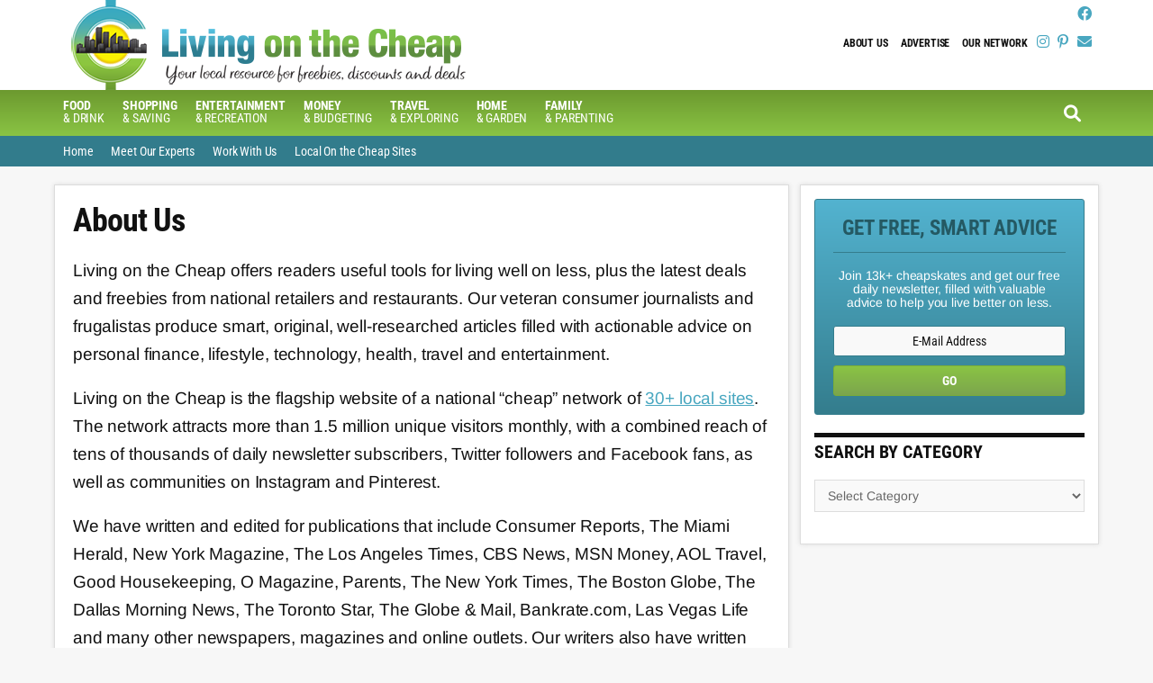

--- FILE ---
content_type: text/html; charset=UTF-8
request_url: https://birminghamonthecheap.com/about-us/
body_size: 18655
content:
<!DOCTYPE html><html lang="en-US"><head ><meta charset="UTF-8" /><meta name="viewport" content="width=device-width, initial-scale=1" /><meta name='robots' content='index, follow, max-image-preview:large, max-snippet:-1, max-video-preview:-1' /><title>About Us - Living On The Cheap</title><meta name="twitter:label1" content="Est. reading time" /><meta name="twitter:data1" content="7 minutes" /> <script type="application/ld+json" class="yoast-schema-graph">{"@context":"https://schema.org","@graph":[{"@type":"WebPage","@id":"https://livingonthecheap.com/about-us/","url":"https://livingonthecheap.com/about-us/","name":"About Us - Living On The Cheap","isPartOf":{"@id":"https://livingonthecheap.com/#website"},"primaryImageOfPage":{"@id":"https://livingonthecheap.com/about-us/#primaryimage"},"image":{"@id":"https://livingonthecheap.com/about-us/#primaryimage"},"thumbnailUrl":"https://livingonthecheap.com/lotc-cms/wp-content/uploads/2012/04/computer-glasses.jpg","datePublished":"2012-04-04T04:13:59+00:00","dateModified":"2021-01-06T18:42:36+00:00","inLanguage":"en-US","potentialAction":[{"@type":"ReadAction","target":["https://livingonthecheap.com/about-us/"]}]},{"@type":"ImageObject","inLanguage":"en-US","@id":"https://livingonthecheap.com/about-us/#primaryimage","url":"https://livingonthecheap.com/lotc-cms/wp-content/uploads/2012/04/computer-glasses.jpg","contentUrl":"https://livingonthecheap.com/lotc-cms/wp-content/uploads/2012/04/computer-glasses.jpg","width":840,"height":840},{"@type":"WebSite","@id":"https://livingonthecheap.com/#website","url":"https://livingonthecheap.com/","name":"Living On The Cheap","description":"because it&#039;s about thriving, not just surviving","potentialAction":[{"@type":"SearchAction","target":{"@type":"EntryPoint","urlTemplate":"https://livingonthecheap.com/?s={search_term_string}"},"query-input":{"@type":"PropertyValueSpecification","valueRequired":true,"valueName":"search_term_string"}}],"inLanguage":"en-US"}]}</script> <meta property="og:locale" content="en_US" /><meta property="og:type" content="article" /><meta property="og:title" content="About Us" /><meta property="og:description" content="Living on the Cheap offers readers useful tools for living well on less, plus the latest deals and freebies from national retailers and restaurants. Our veteran consumer journalists and frugalistas produce smart, original, well-researched articles" /><meta property="og:url" content="https://livingonthecheap.com/about-us/" /><meta property="og:site_name" content="Living On The Cheap" /><meta property="og:updated_time" content="2021-01-06T13:42:36+00:00" /><meta property="article:published_time" content="2012-04-03T22:13:59+00:00" /><meta property="article:modified_time" content="2021-01-06T13:42:36+00:00" /><meta name="twitter:card" content="summary_large_image" /><meta name="twitter:title" content="About Us" /><meta name="twitter:description" content="Living on the Cheap offers readers useful tools for living well on less, plus the latest deals and freebies from national retailers and restaurants. Our veteran consumer journalists and frugalistas produce smart, original, well-researched articles" /><meta class="flipboard-article" content="Living on the Cheap offers readers useful tools for living well on less, plus the latest deals and freebies from national retailers and restaurants. Our veteran consumer journalists and frugalistas produce smart, original, well-researched articles" /><meta property="og:image" content="https://livingonthecheap.com/lotc-cms/wp-content/uploads/2012/04/computer-glasses.jpg" /><meta name="twitter:image" content="https://livingonthecheap.com/lotc-cms/wp-content/uploads/2012/04/computer-glasses.jpg" /><meta property="og:image:width" content="840" /><meta property="og:image:height" content="840" /><link rel='dns-prefetch' href='//livingonthecheap.com' /><link rel='dns-prefetch' href='//scripts.mediavine.com' /><link rel='dns-prefetch' href='//stats.wp.com' /><link rel='dns-prefetch' href='//code.jquery.com' /><link rel='dns-prefetch' href='//fonts.googleapis.com' /><link rel="alternate" type="application/rss+xml" title="Living On The Cheap &raquo; Feed" href="https://livingonthecheap.com/feed/" /><link rel="alternate" type="application/rss+xml" title="Living On The Cheap &raquo; Comments Feed" href="https://livingonthecheap.com/comments/feed/" /> <script>(()=>{"use strict";const e=[400,500,600,700,800,900],t=e=>`wprm-min-${e}`,n=e=>`wprm-max-${e}`,s=new Set,o="ResizeObserver"in window,r=o?new ResizeObserver((e=>{for(const t of e)c(t.target)})):null,i=.5/(window.devicePixelRatio||1);function c(s){const o=s.getBoundingClientRect().width||0;for(let r=0;r<e.length;r++){const c=e[r],a=o<=c+i;o>c+i?s.classList.add(t(c)):s.classList.remove(t(c)),a?s.classList.add(n(c)):s.classList.remove(n(c))}}function a(e){s.has(e)||(s.add(e),r&&r.observe(e),c(e))}!function(e=document){e.querySelectorAll(".wprm-recipe").forEach(a)}();if(new MutationObserver((e=>{for(const t of e)for(const e of t.addedNodes)e instanceof Element&&(e.matches?.(".wprm-recipe")&&a(e),e.querySelectorAll?.(".wprm-recipe").forEach(a))})).observe(document.documentElement,{childList:!0,subtree:!0}),!o){let e=0;addEventListener("resize",(()=>{e&&cancelAnimationFrame(e),e=requestAnimationFrame((()=>s.forEach(c)))}),{passive:!0})}})()</script><script data-optimized="1" type="text/javascript">window._wpemojiSettings={"baseUrl":"https:\/\/s.w.org\/images\/core\/emoji\/16.0.1\/72x72\/","ext":".png","svgUrl":"https:\/\/s.w.org\/images\/core\/emoji\/16.0.1\/svg\/","svgExt":".svg","source":{"wpemoji":"https:\/\/livingonthecheap.com\/lotc-cms\/wp-includes\/js\/wp-emoji.js?ver=6.8.3","twemoji":"https:\/\/livingonthecheap.com\/lotc-cms\/wp-includes\/js\/twemoji.js?ver=6.8.3"}};(function wpEmojiLoader(window,document,settings){if(typeof Promise==='undefined'){return}
var sessionStorageKey='wpEmojiSettingsSupports';var tests=['flag','emoji'];function supportsWorkerOffloading(){return(typeof Worker!=='undefined'&&typeof OffscreenCanvas!=='undefined'&&typeof URL!=='undefined'&&URL.createObjectURL&&typeof Blob!=='undefined')}
function getSessionSupportTests(){try{var item=JSON.parse(sessionStorage.getItem(sessionStorageKey));if(typeof item==='object'&&typeof item.timestamp==='number'&&new Date().valueOf()<item.timestamp+604800&&typeof item.supportTests==='object'){return item.supportTests}}catch(e){}
return null}
function setSessionSupportTests(supportTests){try{var item={supportTests:supportTests,timestamp:new Date().valueOf()};sessionStorage.setItem(sessionStorageKey,JSON.stringify(item))}catch(e){}}
function emojiSetsRenderIdentically(context,set1,set2){context.clearRect(0,0,context.canvas.width,context.canvas.height);context.fillText(set1,0,0);var rendered1=new Uint32Array(context.getImageData(0,0,context.canvas.width,context.canvas.height).data);context.clearRect(0,0,context.canvas.width,context.canvas.height);context.fillText(set2,0,0);var rendered2=new Uint32Array(context.getImageData(0,0,context.canvas.width,context.canvas.height).data);return rendered1.every(function(rendered2Data,index){return rendered2Data===rendered2[index]})}
function emojiRendersEmptyCenterPoint(context,emoji){context.clearRect(0,0,context.canvas.width,context.canvas.height);context.fillText(emoji,0,0);var centerPoint=context.getImageData(16,16,1,1);for(var i=0;i<centerPoint.data.length;i++){if(centerPoint.data[i]!==0){return!1}}
return!0}
function browserSupportsEmoji(context,type,emojiSetsRenderIdentically,emojiRendersEmptyCenterPoint){var isIdentical;switch(type){case 'flag':isIdentical=emojiSetsRenderIdentically(context,'\uD83C\uDFF3\uFE0F\u200D\u26A7\uFE0F','\uD83C\uDFF3\uFE0F\u200B\u26A7\uFE0F');if(isIdentical){return!1}
isIdentical=emojiSetsRenderIdentically(context,'\uD83C\uDDE8\uD83C\uDDF6','\uD83C\uDDE8\u200B\uD83C\uDDF6');if(isIdentical){return!1}
isIdentical=emojiSetsRenderIdentically(context,'\uD83C\uDFF4\uDB40\uDC67\uDB40\uDC62\uDB40\uDC65\uDB40\uDC6E\uDB40\uDC67\uDB40\uDC7F','\uD83C\uDFF4\u200B\uDB40\uDC67\u200B\uDB40\uDC62\u200B\uDB40\uDC65\u200B\uDB40\uDC6E\u200B\uDB40\uDC67\u200B\uDB40\uDC7F');return!isIdentical;case 'emoji':var notSupported=emojiRendersEmptyCenterPoint(context,'\uD83E\uDEDF');return!notSupported}
return!1}
function testEmojiSupports(tests,browserSupportsEmoji,emojiSetsRenderIdentically,emojiRendersEmptyCenterPoint){var canvas;if(typeof WorkerGlobalScope!=='undefined'&&self instanceof WorkerGlobalScope){canvas=new OffscreenCanvas(300,150)}else{canvas=document.createElement('canvas')}
var context=canvas.getContext('2d',{willReadFrequently:!0});context.textBaseline='top';context.font='600 32px Arial';var supports={};tests.forEach(function(test){supports[test]=browserSupportsEmoji(context,test,emojiSetsRenderIdentically,emojiRendersEmptyCenterPoint)});return supports}
function addScript(src){var script=document.createElement('script');script.src=src;script.defer=!0;document.head.appendChild(script)}
settings.supports={everything:!0,everythingExceptFlag:!0};var domReadyPromise=new Promise(function(resolve){document.addEventListener('DOMContentLoaded',resolve,{once:!0})});new Promise(function(resolve){var supportTests=getSessionSupportTests();if(supportTests){resolve(supportTests);return}
if(supportsWorkerOffloading()){try{var workerScript='postMessage('+testEmojiSupports.toString()+'('+[JSON.stringify(tests),browserSupportsEmoji.toString(),emojiSetsRenderIdentically.toString(),emojiRendersEmptyCenterPoint.toString()].join(',')+'));';var blob=new Blob([workerScript],{type:'text/javascript'});var worker=new Worker(URL.createObjectURL(blob),{name:'wpTestEmojiSupports'});worker.onmessage=function(event){supportTests=event.data;setSessionSupportTests(supportTests);worker.terminate();resolve(supportTests)};return}catch(e){}}
supportTests=testEmojiSupports(tests,browserSupportsEmoji,emojiSetsRenderIdentically,emojiRendersEmptyCenterPoint);setSessionSupportTests(supportTests);resolve(supportTests)}).then(function(supportTests){for(var test in supportTests){settings.supports[test]=supportTests[test];settings.supports.everything=settings.supports.everything&&settings.supports[test];if('flag'!==test){settings.supports.everythingExceptFlag=settings.supports.everythingExceptFlag&&settings.supports[test]}}
settings.supports.everythingExceptFlag=settings.supports.everythingExceptFlag&&!settings.supports.flag;settings.DOMReady=!1;settings.readyCallback=function(){settings.DOMReady=!0}}).then(function(){return domReadyPromise}).then(function(){if(!settings.supports.everything){settings.readyCallback();var src=settings.source||{};if(src.concatemoji){addScript(src.concatemoji)}else if(src.wpemoji&&src.twemoji){addScript(src.twemoji);addScript(src.wpemoji)}}})})(window,document,window._wpemojiSettings)</script> <link data-optimized="2" rel="stylesheet" href="https://livingonthecheap.com/lotc-cms/wp-content/litespeed/css/43b3c6f442355fcd89b0044712267647.css?ver=3d874" /> <script type="text/javascript" src="https://livingonthecheap.com/lotc-cms/wp-includes/js/jquery/jquery.js?ver=3.7.1" id="jquery-core-js"></script> <script data-optimized="1" type="text/javascript" src="https://livingonthecheap.com/lotc-cms/wp-content/litespeed/js/1caefa3a7be907b3ff3b6c2a5cbc9134.js?ver=0d3d2" id="jquery-migrate-js"></script> <script type="text/javascript" async="async" fetchpriority="high" data-noptimize="1" data-cfasync="false" src="https://scripts.mediavine.com/tags/living-on-the-cheap.js?ver=6.8.3" id="mv-script-wrapper-js"></script> <script data-optimized="1" type="text/javascript" src="https://livingonthecheap.com/lotc-cms/wp-content/litespeed/js/185dad50ce8e28ee058662815bff0524.js?ver=8007e" id="mobile-first-responsive-menu-js"></script> <link rel="https://api.w.org/" href="https://livingonthecheap.com/wp-json/" /><link rel="alternate" title="JSON" type="application/json" href="https://livingonthecheap.com/wp-json/wp/v2/pages/2379" /><link rel="EditURI" type="application/rsd+xml" title="RSD" href="https://livingonthecheap.com/lotc-cms/xmlrpc.php?rsd" /><meta name="generator" content="WordPress 6.8.3" /><link rel='shortlink' href='https://livingonthecheap.com/?p=2379' /><link rel="alternate" title="oEmbed (JSON)" type="application/json+oembed" href="https://livingonthecheap.com/wp-json/oembed/1.0/embed?url=https%3A%2F%2Flivingonthecheap.com%2Fabout-us%2F" /><link rel="alternate" title="oEmbed (XML)" type="text/xml+oembed" href="https://livingonthecheap.com/wp-json/oembed/1.0/embed?url=https%3A%2F%2Flivingonthecheap.com%2Fabout-us%2F&#038;format=xml" /><meta name="generator" content="Easy Digital Downloads v3.6.0" />
 <script async src="https://www.googletagmanager.com/gtag/js?id=G-5JDQSJCSB2"></script> <script>window.dataLayer = window.dataLayer || [];
  function gtag(){dataLayer.push(arguments);}
  gtag('js', new Date());

  gtag('config', 'UA-31031918-1');
  gtag('config', 'G-5JDQSJCSB2');</script> <meta name="p:domain_verify" content="87b5d1c2a110b34588c7207aface3291"/> <script>!function(f,b,e,v,n,t,s){if(f.fbq)return;n=f.fbq=function(){n.callMethod?n.callMethod.apply(n,arguments):n.queue.push(arguments)};if(!f._fbq)f._fbq=n;n.push=n;n.loaded=!0;n.version='2.0';n.queue=[];t=b.createElement(e);t.async=!0;t.src=v;s=b.getElementsByTagName(e)[0];s.parentNode.insertBefore(t,s)}(window,document,'script','https://connect.facebook.net/en_US/fbevents.js');fbq('init','652779541574269',{em:'insert_email_variable,'});fbq('track','PageView')</script> <noscript><img height="1" width="1" style="display:none"
src="https://www.facebook.com/tr?id=652779541574269&ev=PageView&noscript=1"
/></noscript><link rel="icon" href="https://livingonthecheap.com/favicon.png" /><meta name="hubbub-info" description="Hubbub 1.36.1"></head><body data-rsssl=1 class="wp-singular page-template-default page page-id-2379 wp-theme-genesis wp-child-theme-cotc-lotc aawp-custom edd-js-none gfpc-cotc-lotc header-image header-full-width content-sidebar genesis-breadcrumbs-hidden genesis-footer-widgets-visible"> <script>(function(){var c=document.body.classList;c.remove('edd-js-none');c.add('edd-js')})()</script> <div class="site-container"><ul class="genesis-skip-link"><li><a href="#genesis-nav-primary" class="screen-reader-shortcut"> Skip to primary navigation</a></li><li><a href="#genesis-nav-secondary" class="screen-reader-shortcut"> Skip to secondary navigation</a></li><li><a href="#genesis-content" class="screen-reader-shortcut"> Skip to main content</a></li><li><a href="#genesis-sidebar-primary" class="screen-reader-shortcut"> Skip to primary sidebar</a></li><li><a href="#genesis-footer-widgets" class="screen-reader-shortcut"> Skip to footer</a></li></ul><header class="site-header"><div class="wrap"><div id="headerWidgetArea"><div id="headerWrap"><ul class="search-form-container-mobile"><div class="search-toggle-mobile"><i class="fa fa-search"></i>
<a href="#search-container-mobile" class="screen-reader-text"></a></div></ul><div id="nav-header" class="genesis-nav-menu js-superfish sf-js-enabled sf-arrows"><div class="menu-header-menu-container"><div class="responsive-menu-icon"></div><ul id="menu-header-menu" class="genesis-nav-menu responsive-menu menu"><li id="menu-item-43717" class="menu-item menu-item-type-post_type menu-item-object-page current-menu-item page_item page-item-2379 current_page_item menu-item-43717"><a href="https://livingonthecheap.com/about-us/" aria-current="page">About Us</a></li><li id="menu-item-43718" class="menu-item menu-item-type-post_type menu-item-object-page menu-item-43718"><a href="https://livingonthecheap.com/advertise/">Advertise</a></li><li id="menu-item-43719" class="menu-item menu-item-type-post_type menu-item-object-page menu-item-43719"><a href="https://livingonthecheap.com/our-network/">Our Network</a></li></ul></div></div><div id="headerSocialIcons"><section id="text-169" class="widget widget_text"><div class="widget-wrap"><div class="textwidget"><p>
<a class="socialIcon  blue" title="Follow on Facebook" target="_blank" href="https://www.facebook.com/livingonthecheap"><i class="fab fa-facebook"></i></a>
<br />
<a class="socialIcon  blue" title="Follow on Instagram" target="_blank" href="https://www.instagram.com/livingonthecheap/"><i class="fab fa-instagram"></i></a>
<a class="socialIcon  blue" title="Follow on Pinterest" target="_blank" href="https://www.pinterest.com/livingcheap"><i class="fab fa-pinterest-p"></i></a>
<a class="socialIcon  blue" title="Follow via Email" target="_blank" href="https://app.feedblitz.com/f/?Track=http://feeds.feedblitz.com/livingonthecheap&publisher=31965872"><i class="fa fa-envelope"></i></a></p></div></div></section></div></div></div><div id="search-form-container-mobile"><div class="search"><div id="search-container-mobile" class="search-box-wrapper clear"><div class="search-box clear"><form class="search-form" method="get" action="https://livingonthecheap.com/" role="search"><label class="search-form-label screen-reader-text" for="searchform-1">Search this site...</label><input class="search-form-input" type="search" name="s" id="searchform-1" placeholder="Search this site..."><input class="search-form-submit" type="submit" value="Search"><meta content="https://livingonthecheap.com/?s={s}"></form></div></div></div></div><div class="title-area"><p class="site-title"><a href="https://livingonthecheap.com/">Living On The Cheap</a></p><p class="site-description">because it&#039;s about thriving, not just surviving</p></div></div></header><div id="navWrap"><nav class="nav-primary" aria-label="Main" id="genesis-nav-primary"><div class="wrap"><div class="responsive-menu-icon"></div><ul id="menu-navbar" class="responsive-menu menu genesis-nav-menu menu-primary js-superfish"><li id="menu-item-43618" class="menu-item menu-item-type-post_type menu-item-object-page menu-item-has-children menu-item-43618"><a href="https://livingonthecheap.com/food-and-drink/"><span ><b>Food</b> <br>&#038; Drink</span></a><ul class="sub-menu"><li id="menu-item-77769" class="menu-item menu-item-type-taxonomy menu-item-object-category menu-item-77769"><a href="https://livingonthecheap.com/category/restaurants-2/"><span >Restaurant Deals</span></a></li><li id="menu-item-54079" class="menu-item menu-item-type-post_type menu-item-object-post menu-item-54079"><a href="https://livingonthecheap.com/restaurant-deals-by-day/"><span >Restaurant deals by day</span></a></li><li id="menu-item-65458" class="menu-item menu-item-type-post_type menu-item-object-post menu-item-65458"><a href="https://livingonthecheap.com/best-chain-restaurant-happy-hours/"><span >Best chain restaurant happy hours</span></a></li><li id="menu-item-65459" class="menu-item menu-item-type-post_type menu-item-object-post menu-item-65459"><a href="https://livingonthecheap.com/restaurants-offering-senior-discounts/"><span >Restaurants offering senior discounts</span></a></li><li id="menu-item-65460" class="menu-item menu-item-type-post_type menu-item-object-post menu-item-65460"><a href="https://livingonthecheap.com/restaurants-where-kids-eat-for-less/"><span >Restaurants where kids eat free or for cheap</span></a></li><li id="menu-item-65461" class="menu-item menu-item-type-post_type menu-item-object-post menu-item-65461"><a href="https://livingonthecheap.com/free-food-at-restaurants/"><span >62 ways to get free food at restaurants</span></a></li><li id="menu-item-65462" class="menu-item menu-item-type-post_type menu-item-object-post menu-item-65462"><a href="https://livingonthecheap.com/get-free-stuff-on-your-birthday/"><span >Birthday freebies from restaurants and retailers</span></a></li></ul></li><li id="menu-item-43616" class="menu-item menu-item-type-post_type menu-item-object-page menu-item-43616"><a href="https://livingonthecheap.com/shopping/"><span ><b>Shopping</b> <br>&#038; Saving</span></a></li><li id="menu-item-43624" class="menu-item menu-item-type-post_type menu-item-object-page menu-item-has-children menu-item-43624"><a href="https://livingonthecheap.com/entertainment/"><span ><b>Entertainment</b> <br>&#038; Recreation</span></a><ul class="sub-menu"><li id="menu-item-44011" class="menu-item menu-item-type-post_type menu-item-object-page menu-item-44011"><a href="https://livingonthecheap.com/save-on-attractions/"><span >Save on Attractions</span></a></li></ul></li><li id="menu-item-43680" class="menu-item menu-item-type-post_type menu-item-object-page menu-item-43680"><a href="https://livingonthecheap.com/money-budgeting-and-credit/"><span ><b>Money</b> <br>&#038; Budgeting</span></a></li><li id="menu-item-43657" class="menu-item menu-item-type-post_type menu-item-object-page menu-item-has-children menu-item-43657"><a href="https://livingonthecheap.com/travel/"><span ><b>Travel</b> <br>&#038; Exploring</span></a><ul class="sub-menu"><li id="menu-item-10266" class="menu-item menu-item-type-post_type menu-item-object-page menu-item-10266"><a href="https://livingonthecheap.com/travel-deals/"><span >Travel Deals</span></a></li><li id="menu-item-44012" class="menu-item menu-item-type-post_type menu-item-object-page menu-item-44012"><a href="https://livingonthecheap.com/save-on-attractions/"><span >Attraction Deals</span></a></li></ul></li><li id="menu-item-43619" class="menu-item menu-item-type-post_type menu-item-object-page menu-item-43619"><a href="https://livingonthecheap.com/home-garden/"><span ><b>Home</b> <br>&#038; Garden</span></a></li><li id="menu-item-43678" class="menu-item menu-item-type-post_type menu-item-object-page menu-item-43678"><a href="https://livingonthecheap.com/family-pets-lifestyle/"><span ><b>Family</b> <br>&#038; Parenting</span></a></li></ul><ul class="search-form-container"><div class="search-toggle"><i class="fa fa-search"></i>
<a href="#search-container" class="screen-reader-text"></a></div></ul></ul></div></nav><div id="search-form-container"><div class="search"><div id="search-container" class="search-box-wrapper clear"><div class="search-box clear"><form class="search-form" method="get" action="https://livingonthecheap.com/" role="search"><label class="search-form-label screen-reader-text" for="searchform-2">Search this site...</label><input class="search-form-input" type="search" name="s" id="searchform-2" placeholder="Search this site..."><input class="search-form-submit" type="submit" value="Search"><meta content="https://livingonthecheap.com/?s={s}"></form></div></div></div></div><nav class="nav-secondary" aria-label="Secondary" id="genesis-nav-secondary"><div class="wrap"><div class="responsive-menu-icon"></div><ul id="menu-top-bar" class="responsive-menu menu genesis-nav-menu menu-secondary js-superfish"><li id="menu-item-726" class="menu-item menu-item-type-custom menu-item-object-custom menu-item-726"><a href="https://www.livingonthecheap.com"><span >Home</span></a></li><li id="menu-item-724" class="menu-item menu-item-type-post_type menu-item-object-page menu-item-724"><a href="https://livingonthecheap.com/our-network/meet-our-experts/"><span >Meet Our Experts</span></a></li><li id="menu-item-37132" class="menu-item menu-item-type-post_type menu-item-object-page menu-item-37132"><a href="https://livingonthecheap.com/run-cheap-site/"><span >Work With Us</span></a></li><li id="menu-item-745" class="menu-item menu-item-type-post_type menu-item-object-page menu-item-745"><a href="https://livingonthecheap.com/our-network/"><span >Local On the Cheap Sites</span></a></li></ul></div></nav></div><div class="site-inner"><div class="content-sidebar-wrap"><main class="content" id="genesis-content"><article class="post-2379 page type-page status-publish has-post-thumbnail mv-content-wrapper entry grow-content-body" aria-label="About Us"><header class="entry-header"><h1 class="entry-title">About Us</h1></header><div class="entry-content"><p>Living on the Cheap offers readers useful tools for living well on less, plus the latest deals and freebies from national retailers and restaurants. Our veteran consumer journalists and frugalistas produce smart, original, well-researched articles filled with actionable advice on personal finance, lifestyle, technology, health, travel and entertainment.</p><p>Living on the Cheap is the flagship website of a national “cheap” network of <a href="https://livingonthecheap.com/our-network" target="_blank" rel="noopener">30+ local sites</a>. The network attracts more than 1.5 million unique visitors monthly, with a combined reach of tens of thousands of daily newsletter subscribers, Twitter followers and Facebook fans, as well as communities on Instagram and Pinterest.</p><p>We have written and edited for publications that include Consumer Reports, The Miami Herald, New York Magazine, The Los Angeles Times, CBS News, MSN Money, AOL Travel, Good Housekeeping, O Magazine, Parents, The New York Times, The Boston Globe, The Dallas Morning News, The Toronto Star, The Globe &amp; Mail, Bankrate.com, Las Vegas Life and many other newspapers, magazines and online outlets. Our writers also have written dozens of books and a few smartphone apps.&nbsp;Read more about our experts&nbsp;<a href="https://livingonthecheap.com/our-network/meet-our-experts/">here</a>.</p><p>You can find details about our local sites <a href="https://livingonthecheap.com/our-network/">here</a>.</p><h4>Write for Us</h4><p>We commission money-saving articles from professional writers. If you&#8217;d like to write for us, send your story ideas and links to previous work to Executive Editor Teresa Mears, <a href="mailto:teresa@livingonthecheap.com">teresa@livingonthecheap.com.</a></p><h4>Run an On the Cheap website</h4><p>Are you an entrepreneurial cheapskate in a city that does not have an On the Cheap site? We&#8217;re looking for new publishers to help grow our network of hyperlocal journalism websites. The most successful candidates have a background in journalism or marketing, but our publishers have a variety of professional experience. If you&#8217;re like to learn more about becoming an On the Cheap publisher, <a href="mailto:editors@livingonthecheap.com">contact us.</a></p><p>In addition to seeking publishers to start new sites, we&#8217;re looking for publishers to take over existing sites in:</p><ul><li><a href="http://Sandiegolivingonthecheap.com" target="_blank" rel="noopener">San Diego</a></li><li><a href="http://Phillylivingonthecheap.com" target="_blank" rel="noopener">Philadelphia</a></li><li><a href="http://indianapolisonthecheap.com" target="_blank" rel="noopener">Indianapolis</a></li><li><a href="http://tampabayonthecheap.com" target="_blank" rel="noopener">Tampa-St. Petersburg</a></li><li><a href="http://sacramentoonthecheap.com" target="_blank" rel="noopener">Sacramento</a></li><li><a href="http://lalivingonthecheap.com" target="_blank" rel="noopener">Los Angeles</a></li></ul><p>Have you always wanted to start your own hyperlocal website but aren’t sure where to start?</p><p>Living on the Cheap is looking for publishers who want to run their own hyperlocal websites. This is a great opportunity for someone who is well connected locally, has journalism or marketing experience and wants to be the boss.</p><p>Each publisher runs his or her own site, providing all the content and doing all the local marketing and networking required to build readership. Local publishers also write for Living on the Cheap, our highly respected professional news site. &nbsp;The ideal publisher is a freelance writer or marketer with time available to build a new venture. While most of our publishers have a journalism or marketing background, some successful publishers came from other fields.</p><p>Living on the Cheap provides a how-to guide for running a successful site, the website itself, a discussion group to share strategies and tips, web hosting, tech support and national ad networks.</p><p>The ideal candidate:</p><ul><li>Lives in the city.</li><li>Has contacts in the local media and PR community.</li><li>Knows how to find and verify information.</li><li>Understands WordPress or has the computer skills necessary to learn it (it’s not hard).</li><li>Understands and participates in social media.</li><li>Enjoys meeting people and networking in person.</li><li>Wants to be his or her own boss.</li><li>Is willing to invest at least an hour a day for a year to build up the business.</li></ul><h4>Syndicate Our Articles</h4><p>Living on the Cheap offers syndicated articles to websites, magazines and newspapers, and our members also are available to write commissioned pieces.&nbsp;If you&#8217;d like to discuss syndication or custom content, contact Executive Editor Teresa Mears,&nbsp;<a href="mailto:teresa@livingonthecheap.com">teresa@livingonthecheap.com.</a></p><h4>Partner With Us</h4><p>Do you publish a website that would be a good fit for the Living on the Cheap network? Do you have any idea for another way we can work together?&nbsp;<a href="mailto:editors@livingonthecheap.com">Contact us.</a></p><h4>Definitions and Disclaimers</h4><p>Below is what&#8217;s meant&nbsp;by some general policies and disclaimers&nbsp;you&#8217;re likely to encounter&nbsp;regarding sales and deals&nbsp;post on LOTC:</p><ul><li><strong>&#8220;While Supplies Last&#8221;</strong>&nbsp;and&nbsp;<strong>&#8220;Not Valid with Other Offers.&#8221;</strong>&nbsp;These phrases&nbsp;mean just what&nbsp;they say. The first means that&nbsp;when they&#8217;re out, they&#8217;re out. On sale items, some but all merchants&nbsp;offer a rain check.&nbsp;The second means that they won&#8217;t both honor a special offer and a coupon for the same purchase. Pick whichever saves you the most, and be aware of the expiration dates.</li><li><strong>&#8220;Be one of the first 50 [or 100 or 500 or whatever] customers and get&#8230;.&#8221;</strong>&nbsp;If you are #51, #101, #501 or whatever, you just missed and are out of luck. Such offers are most common with grand opening promotions.</li><li>&#8220;<strong>Service charges may apply.&#8221;</strong>&nbsp;When buying sports events or show tickets online (and sometimes even in person) via Ticketmaster, special&nbsp;exhibits that are ticketed separately from a museum&#8217;s admission, and others, expect a service charge or &#8220;convenience fee&#8221; to be added.&nbsp;&nbsp;When we know that a customary service charge has been waived, we try to include that in our post.</li><li><strong>&#8220;Taxes and gratuities additional.&#8221;</strong>&nbsp;For restaurant specials, taxes must be added to the cost of the special. And don&#8217;t forget to tip your server. If you are enjoying a BOGO or twofer meal deal, tip on the entire amount.</li><li><strong>&#8220;Taxes and other charges additional.&#8221;</strong>&nbsp;Bargain air fares&nbsp; and lodging deals are quoted by the base price. Expect fees &#8212; sometimes hefty ones &#8212; to be added when you buy.</li><li><strong>Buy-by deadlines.</strong>&nbsp;Daily deals are over when they&#8217;re over &#8212; to the minute. When it comes to manufacturers&#8217; coupons, some retailers are to-the-minute rigid. Others will accept a recently expired coupon. Merchants might be more generous with their own coupons.&nbsp;<strong><a href="http://www.bedbathandbeyond.com/default.asp?">Bed Bath &amp; Beyond</a></strong>, for instance, is famous for accepting any of the their own coupons way&nbsp;past the expiration date. When it doubt, present the coupon at check out. Worst case scenario is that the cashier won&#8217;t honor it.</li><li><strong>Going out of businesses sales</strong>. When a store hires a liquidator to run its final sale, the &#8220;original&#8221; price advertised might be higher than the retailer ever charged.</li></ul><p>Living On The Cheap is a collaborative website written by a group of individuals. This site accepts forms of cash advertising. The compensation received will never influence the content, topics or posts made on LOTC. Most advertising is in the form of advertisements generated by a third-party ad network. Those advertisements will be identified as paid advertisements.</p><p>Living on the Cheap participates in several affiliate programs. Though the site earns some revenue via affiliate links, Living on the Cheap retains full editorial control over the deals posted on the site. It limits the use of affiliate links to the types of deals routinely posted on the site.</p><p>The owners of Living on the Cheap are not compensated to provide opinion on products, services, websites and various other topics. The views and opinions expressed on Living on the Cheap are purely those of the site owners and contributors. If we claim or appear to be experts on a certain topic or product or service area, we will only endorse products or services that we believe, based on our expertise, are worthy of such endorsement. Any product claim, statistic, quote or other representation about a product or service should be verified with the manufacturer or provider.</p><p>LOTC does not contain any content that might present a conflict of interest.</p><h2><strong>Privacy Policy</strong></h2><p>We use third-party advertising companies to serve ads when you visit our website. These companies may use information (not including your name, address, email address, or telephone number) about your visits to this and other websites in order to provide advertisements about goods and services of interest to you. We also work with companies that sell products direct to consumers and/or allow you to download coupons. These companies may use third-party cookies and similar technologies to track your purchases, preferences and/or downloads. If you would like more information about this practice and to know your choices about not having this information used by these companies, click&nbsp;<a href="http://www.networkadvertising.org/managing/opt_out.asp">here</a>.</p><h2>Contact Us</h2><p><strong>Share news:</strong>&nbsp;Do you have an idea for a story or a question about how to save money? Contact our editors at&nbsp;<a href="mailto:editors@livingonthecheap.com">editors@livingonthecheap.com</a></p><p><strong>Advertise:</strong>&nbsp;Would you like to advertise on our site? Contract our advertising staff at&nbsp;<a href="mailto:ads@livingonthecheap.com">ads@livingonthecheap.com</a></p><p><strong>Ask a question:</strong>&nbsp;Do you have other questions or comments? Email us at&nbsp;<a href="mailto:editors@livingonthecheap.com">editors@livingonthecheap.com</a></p><p><strong>Mail us a letter: </strong>4633 NW 46th St., Tamarac, FL 33319</p></div></article></main><aside class="sidebar sidebar-primary widget-area" role="complementary" aria-label="Primary Sidebar" id="genesis-sidebar-primary"><h2 class="genesis-sidebar-title screen-reader-text">Primary Sidebar</h2><section id="enews-ext-2" class="widget enews-widget"><div class="widget-wrap"><div class="enews enews-1-field"><h3 class="widgettitle widget-title">Get Free, Smart Advice</h3><p>Join 13k+ cheapskates and get our free daily newsletter, filled with valuable advice to help you live better on less.</p><form id="subscribeenews-ext-2" class="enews-form" action="https://www.feedblitz.com/f/f.fbz?AddNewUserDirect" method="post"
target="_blank" 				name="enews-ext-2"
>
<input type="email" value="" id="subbox" class="enews-email" aria-label="E-Mail Address" placeholder="E-Mail Address" name="EMAIL"
required="required" />
<input name="cids" type="hidden" value="1">
<input name="EMAIL_" maxlength="64" type="hidden" size="25" value=""> <input name="EMAIL_ADDRESS" maxlength="64" type="hidden" size="25" value=""> <input name="FEEDID" type="hidden" value="879851">
<input name="PUBLISHER" type="hidden" value="31965872"> 				<input type="submit" value="Go" id="subbutton" class="enews-submit" /></form></div></div></section><section id="categories-2" class="widget widget_categories"><div class="widget-wrap"><h3 class="widgettitle widget-title">Search By Category</h3><form action="https://livingonthecheap.com" method="get"><label class="screen-reader-text" for="cat">Search By Category</label><select  name='cat' id='cat' class='postform'><option value='-1'>Select Category</option><option class="level-0" value="755">10 Free or Cheap Things To Do In &#8230;</option><option class="level-0" value="963">ABQ</option><option class="level-0" value="624">Affiliate</option><option class="level-0" value="599">Back to school</option><option class="level-0" value="882">Banking</option><option class="level-0" value="872">Beauty</option><option class="level-0" value="446">Black Friday</option><option class="level-0" value="887">Budgeting and Organization</option><option class="level-0" value="899">Cable TV and Alternatives</option><option class="level-0" value="734">Career</option><option class="level-0" value="625">Cars</option><option class="level-0" value="864">Christmas</option><option class="level-0" value="884">Clothes</option><option class="level-0" value="614">College</option><option class="level-0" value="593">Coupon Insider</option><option class="level-0" value="886">Crafts</option><option class="level-0" value="881">Credit</option><option class="level-0" value="781">Credit Cards</option><option class="level-0" value="83">Dining Deals</option><option class="level-0" value="742">Dining Out</option><option class="level-0" value="965">Dining Rdp</option><option class="level-0" value="579">DIY</option><option class="level-0" value="874">Easter</option><option class="level-0" value="878">Entertaining</option><option class="level-0" value="104">Entertainment</option><option class="level-0" value="379">Expired</option><option class="level-0" value="84">Family</option><option class="level-0" value="916">Father&#8217;s Day</option><option class="level-0" value="523">Featured</option><option class="level-0" value="870">Fitness</option><option class="level-0" value="162">Food</option><option class="level-0" value="883">Gardening</option><option class="level-0" value="917">Gift Guide</option><option class="level-0" value="877">Groceries</option><option class="level-0" value="388">Halloween</option><option class="level-0" value="865">Hanukkah</option><option class="level-0" value="871">Health</option><option class="level-0" value="18">Health &amp; Beauty</option><option class="level-0" value="543">Holiday</option><option class="level-0" value="103">Home &amp; Garden</option><option class="level-0" value="900">Home Electronics and Computers</option><option class="level-0" value="820">Home Improvement</option><option class="level-0" value="115">Hot Deals</option><option class="level-0" value="879">Kids</option><option class="level-0" value="85">Money</option><option class="level-0" value="783">Mortgage</option><option class="level-0" value="544">Mother&#8217;s Day</option><option class="level-0" value="596">Movies</option><option class="level-0" value="711">National</option><option class="level-0" value="962">NYC</option><option class="level-0" value="939">Online Resources</option><option class="level-0" value="880">Pets</option><option class="level-0" value="940">Printables</option><option class="level-0" value="782">Real estate</option><option class="level-0" value="876">Recipes</option><option class="level-0" value="163">Recreation</option><option class="level-0" value="676">Retirement</option><option class="level-0" value="17">Shopping</option><option class="level-0" value="723">Sponsored</option><option class="level-0" value="953">Sports</option><option class="level-0" value="595">Summer Fun With Kids</option><option class="level-0" value="725">Taxes</option><option class="level-0" value="580">Tech Talk</option><option class="level-0" value="672">Thanksgiving Day</option><option class="level-0" value="30">Travel</option><option class="level-0" value="498">Valentine&#8217;s Day</option><option class="level-0" value="1">Wait! There&#8217;s More</option><option class="level-0" value="873">Wedding</option>
</select></form><script data-optimized="1" type="text/javascript">(function(){var dropdown=document.getElementById("cat");function onCatChange(){if(dropdown.options[dropdown.selectedIndex].value>0){dropdown.parentNode.submit()}}
dropdown.onchange=onCatChange})()</script> </div></section></aside></div></div><div id="footerFullWidthAbove"><div class="wrap"><section id="enews-ext-3" class="widget enews-widget"><div class="widget-wrap"><div class="enews enews-1-field"><h3 class="widgettitle widget-title">Get Our Free Newsletter!</h3><p>Join 8,500 cheapskates and get our free daily newsletter, filled with valuable advice to help you live better on less.</p><form id="subscribeenews-ext-3" class="enews-form" action="https://www.feedblitz.com/f/f.fbz?AddNewUserDirect" method="post"
target="_blank" 				name="enews-ext-3"
>
<input type="email" value="" id="subbox" class="enews-email" aria-label="Enter Your E-Mail Address" placeholder="Enter Your E-Mail Address" name="EMAIL"
required="required" />
<input name="cids" type="hidden" value="1">
<input name="PUBLISHER" type="hidden" value="31965872">				<input type="submit" value="Subscribe" id="subbutton" class="enews-submit" /></form></div></div></section><section id="text-237" class="widget widget_text"><div class="widget-wrap"><h3 class="widgettitle widget-title">Find Deals and Free Events in These Cities</h3><div class="textwidget"></div></div></section></div></div><div class="footer-widgets" id="genesis-footer-widgets"><h2 class="genesis-sidebar-title screen-reader-text">Footer</h2><div class="wrap"><div class="widget-area footer-widgets-1 footer-widget-area"><section id="text-242" class="widget widget_text"><div class="widget-wrap"><div class="textwidget"><p><a class="button fullwidth arrow" href="http://atlantaonthecheap.com" target="_blank" rel="noopener">Atlanta on the Cheap</a></p></div></div></section><section id="text-236" class="widget widget_text"><div class="widget-wrap"><div class="textwidget"><p><a class="button fullwidth arrow" href="http://charlotteonthecheap.com/" target="_blank" rel="noopener">Charlotte on the Cheap</a></p></div></div></section><section id="text-244" class="widget widget_text"><div class="widget-wrap"><div class="textwidget"><p><a class="button fullwidth arrow" href="http://chicagoonthecheap.com/" target="_blank" rel="noopener">Chicago on the Cheap</a></p></div></div></section><section id="text-250" class="widget widget_text"><div class="widget-wrap"><div class="textwidget"><p><a class="button fullwidth arrow" href="http://columbusonthecheap.com/" target="_blank" rel="noopener">Columbus on the Cheap</a></p></div></div></section></div><div class="widget-area footer-widgets-2 footer-widget-area"><section id="text-238" class="widget widget_text"><div class="widget-wrap"><div class="textwidget"><p><a class="button fullwidth arrow" href="http://milehighonthecheap.com/" target="_blank" rel="noopener">Mile High (Denver) on the Cheap</a></p></div></div></section><section id="text-243" class="widget widget_text"><div class="widget-wrap"><div class="textwidget"><p><a class="button fullwidth arrow" href="http://hawaiionthecheap.com/" target="_blank" rel="noopener">Hawaii on the Cheap</a></p></div></div></section><section id="text-245" class="widget widget_text"><div class="widget-wrap"><div class="textwidget"><p><a class="button fullwidth arrow" href="http://kansascityonthecheap.com/" target="_blank" rel="noopener">Kansas City on the Cheap</a></p></div></div></section><section id="text-255" class="widget widget_text"><div class="widget-wrap"><div class="textwidget"><p><a class="button fullwidth arrow" href="http://greaterseattleonthecheap.com/" target="_blank" rel="noopener">Greater Seattle on the Cheap</a></p></div></div></section></div><div class="widget-area footer-widgets-3 footer-widget-area"><section id="text-254" class="widget widget_text"><div class="widget-wrap"><div class="textwidget"><p><a class="button fullwidth arrow" href="http://rvaonthecheap.com/food-and-drink/" target="_blank" rel="noopener">RVA on the Cheap</a></p></div></div></section><section id="text-241" class="widget widget_text"><div class="widget-wrap"><div class="textwidget"><p><a class="button fullwidth arrow" href="http://orlandoonthecheap.com/" target="_blank" rel="noopener">Orlando on the Cheap</a></p></div></div></section><section id="text-251" class="widget widget_text"><div class="widget-wrap"><div class="textwidget"><p><a class="button fullwidth arrow" href="http://portlandlivingonthecheap.com/" target="_blank" rel="noopener">Portland Living on the Cheap</a></p></div></div></section><section id="text-249" class="widget widget_text"><div class="widget-wrap"><div class="textwidget"><p><a class="button fullwidth arrow" href="http://triangleonthecheap.com/" target="_blank" rel="noopener">Triangle on the Cheap</a></p></div></div></section></div><div class="widget-area footer-widgets-4 footer-widget-area"><section id="text-240" class="widget widget_text"><div class="widget-wrap"><div class="textwidget"><p><a class="button fullwidth arrow" href="http://miamionthecheap.com/" target="_blank" rel="noopener">South Florida on the Cheap</a></p></div></div></section><section id="text-259" class="widget widget_text"><div class="widget-wrap"><div class="textwidget"><p><a class="button fullwidth arrow" href="http://southernmaineonthecheap.com/" target="_blank" rel="noopener">Southern Maine on the Cheap</a></p></div></div></section><section id="text-258" class="widget widget_text"><div class="widget-wrap"><div class="textwidget"><p><a class="button fullwidth arrow" href="https://livingonthecheap.com/our-network/" target="_blank" rel="noopener">All Our Cities</a></p></div></div></section></div></div></div><div id="footerFullWidthBelow"><div class="wrap"><section id="text-14" class="widget widget_text"><div class="widget-wrap"><h3 class="widgettitle widget-title">As Seen On</h3><div class="textwidget"><a href="https://livingonthecheap.com/lotc-cms/wp-content/uploads/2016/07/media-logos-horizontal.jpg"><img data-lazyloaded="1" src="[data-uri]" class="aligncenter" data-src="https://livingonthecheap.com/lotc-cms/wp-content/uploads/2016/07/media-logos-horizontal.jpg" alt="LOTC in the media 2-row" /><noscript><img class="aligncenter" src="https://livingonthecheap.com/lotc-cms/wp-content/uploads/2016/07/media-logos-horizontal.jpg" alt="LOTC in the media 2-row" /></noscript></div></div></section><section id="text-189" class="widget widget_text"><div class="widget-wrap"><div class="textwidget">
<a class="socialIcon large" title="Follow on Facebook" target="_blank" href="https://www.facebook.com/livingonthecheap"><i class="fab fa-facebook"></i></a>
<a class="socialIcon large" title="Follow on Instagram" target="_blank" href="https://www.instagram.com/livingonthecheap/"><i class="fab fa-instagram"></i></a>
<a class="socialIcon large" title="Follow on Pinterest" target="_blank" href="https://www.pinterest.com/livingcheap"><i class="fab fa-pinterest-p"></i></a><div style="display: none"></div></div></div></section><section id="text-233" class="widget widget_text"><div class="widget-wrap"><div class="textwidget"><p>As an Amazon Associate I earn from qualifying purchases.</p></div></div></section></div></div><div id="nav-footer" class="genesis-nav-menu js-superfish sf-js-enabled sf-arrows"><div class="wrap"><div class="menu-footer-menu-container"><ul id="menu-footer-menu" class="menu"><li id="menu-item-43713" class="menu-item menu-item-type-post_type menu-item-object-page current-menu-item page_item page-item-2379 current_page_item menu-item-43713"><a href="https://livingonthecheap.com/about-us/" aria-current="page">About Us</a></li><li id="menu-item-43714" class="menu-item menu-item-type-post_type menu-item-object-page menu-item-43714"><a href="https://livingonthecheap.com/advertise/">Advertise</a></li><li id="menu-item-43715" class="menu-item menu-item-type-post_type menu-item-object-page menu-item-43715"><a href="https://livingonthecheap.com/privacy-policy/">Privacy Policy</a></li><li id="menu-item-43720" class="menu-item menu-item-type-post_type menu-item-object-page menu-item-43720"><a href="https://livingonthecheap.com/in-the-news/">In The News</a></li><li id="menu-item-43721" class="menu-item menu-item-type-post_type menu-item-object-page menu-item-43721"><a href="https://livingonthecheap.com/our-network/">Our Network</a></li></ul></div></div></div><footer class="site-footer"><div class="wrap"><p>&#x000A9;&nbsp;2025 Living On The Cheap. Living On The Cheap<sup>&reg;</sup> and On the Cheap<sup>&reg;</sup> are registered trademarks owned by Living On The Cheap Inc. Site design by <a href="http://fivejsdesign.com/" target="_blank">Five J's Design</a>.<br>All the stories on our site are protected by copyright and any unauthorized copying is strictly prohibited. Plus, it is just not nice.<br></p></div></footer></div><script type="speculationrules">{"prefetch":[{"source":"document","where":{"and":[{"href_matches":"\/*"},{"not":{"href_matches":["\/lotc-cms\/wp-*.php","\/lotc-cms\/wp-admin\/*","\/lotc-cms\/wp-content\/uploads\/*","\/lotc-cms\/wp-content\/*","\/lotc-cms\/wp-content\/plugins\/*","\/lotc-cms\/wp-content\/themes\/cotc-lotc\/*","\/lotc-cms\/wp-content\/themes\/genesis\/*","\/*\\?(.+)","\/checkout\/*"]}},{"not":{"selector_matches":"a[rel~=\"nofollow\"]"}},{"not":{"selector_matches":".no-prefetch, .no-prefetch a"}}]},"eagerness":"conservative"}]}</script> <div id="mv-grow-data" data-settings='{&quot;general&quot;:{&quot;contentSelector&quot;:false,&quot;show_count&quot;:{&quot;content&quot;:false,&quot;sidebar&quot;:false},&quot;isTrellis&quot;:false,&quot;license_last4&quot;:&quot;&quot;},&quot;post&quot;:null,&quot;shareCounts&quot;:{&quot;facebook&quot;:0,&quot;pinterest&quot;:1,&quot;reddit&quot;:0,&quot;twitter&quot;:0},&quot;shouldRun&quot;:true,&quot;buttonSVG&quot;:{&quot;share&quot;:{&quot;height&quot;:32,&quot;width&quot;:26,&quot;paths&quot;:[&quot;M20.8 20.8q1.984 0 3.392 1.376t1.408 3.424q0 1.984-1.408 3.392t-3.392 1.408-3.392-1.408-1.408-3.392q0-0.192 0.032-0.448t0.032-0.384l-8.32-4.992q-1.344 1.024-2.944 1.024-1.984 0-3.392-1.408t-1.408-3.392 1.408-3.392 3.392-1.408q1.728 0 2.944 0.96l8.32-4.992q0-0.128-0.032-0.384t-0.032-0.384q0-1.984 1.408-3.392t3.392-1.408 3.392 1.376 1.408 3.424q0 1.984-1.408 3.392t-3.392 1.408q-1.664 0-2.88-1.024l-8.384 4.992q0.064 0.256 0.064 0.832 0 0.512-0.064 0.768l8.384 4.992q1.152-0.96 2.88-0.96z&quot;]},&quot;facebook&quot;:{&quot;height&quot;:32,&quot;width&quot;:18,&quot;paths&quot;:[&quot;M17.12 0.224v4.704h-2.784q-1.536 0-2.080 0.64t-0.544 1.92v3.392h5.248l-0.704 5.28h-4.544v13.568h-5.472v-13.568h-4.544v-5.28h4.544v-3.904q0-3.328 1.856-5.152t4.96-1.824q2.624 0 4.064 0.224z&quot;]},&quot;twitter&quot;:{&quot;height&quot;:28,&quot;width&quot;:32,&quot;paths&quot;:[&quot;M25.2,1.5h4.9l-10.7,12.3,12.6,16.7h-9.9l-7.7-10.1-8.8,10.1H.6l11.5-13.1L0,1.5h10.1l7,9.2L25.2,1.5ZM23.5,27.5h2.7L8.6,4.3h-2.9l17.8,23.2Z&quot;]},&quot;pinterest&quot;:{&quot;height&quot;:32,&quot;width&quot;:23,&quot;paths&quot;:[&quot;M0 10.656q0-1.92 0.672-3.616t1.856-2.976 2.72-2.208 3.296-1.408 3.616-0.448q2.816 0 5.248 1.184t3.936 3.456 1.504 5.12q0 1.728-0.32 3.36t-1.088 3.168-1.792 2.656-2.56 1.856-3.392 0.672q-1.216 0-2.4-0.576t-1.728-1.568q-0.16 0.704-0.48 2.016t-0.448 1.696-0.352 1.28-0.48 1.248-0.544 1.12-0.832 1.408-1.12 1.536l-0.224 0.096-0.16-0.192q-0.288-2.816-0.288-3.36 0-1.632 0.384-3.68t1.184-5.152 0.928-3.616q-0.576-1.152-0.576-3.008 0-1.504 0.928-2.784t2.368-1.312q1.088 0 1.696 0.736t0.608 1.824q0 1.184-0.768 3.392t-0.8 3.36q0 1.12 0.8 1.856t1.952 0.736q0.992 0 1.824-0.448t1.408-1.216 0.992-1.696 0.672-1.952 0.352-1.984 0.128-1.792q0-3.072-1.952-4.8t-5.12-1.728q-3.552 0-5.952 2.304t-2.4 5.856q0 0.8 0.224 1.536t0.48 1.152 0.48 0.832 0.224 0.544q0 0.48-0.256 1.28t-0.672 0.8q-0.032 0-0.288-0.032-0.928-0.288-1.632-0.992t-1.088-1.696-0.576-1.92-0.192-1.92z&quot;]},&quot;email&quot;:{&quot;height&quot;:32,&quot;width&quot;:28,&quot;paths&quot;:[&quot;M18.56 17.408l8.256 8.544h-25.248l8.288-8.448 4.32 4.064zM2.016 6.048h24.32l-12.16 11.584zM20.128 15.936l8.224-7.744v16.256zM0 24.448v-16.256l8.288 7.776z&quot;]}}}'></div> <script data-optimized="1" type="text/javascript" src="https://livingonthecheap.com/lotc-cms/wp-content/litespeed/js/9c2eabfc919829505578b44fb7324cb8.js?ver=66376" id="jquery-ui-core-js"></script> <script data-optimized="1" type="text/javascript" src="https://livingonthecheap.com/lotc-cms/wp-content/litespeed/js/372c1dc88c2a79e420161c0f5d1e4d2d.js?ver=a5ffc" id="jquery-ui-datepicker-js"></script> <script data-optimized="1" type="text/javascript" id="jquery-ui-datepicker-js-after">jQuery(function(jQuery){jQuery.datepicker.setDefaults({"closeText":"Close","currentText":"Today","monthNames":["January","February","March","April","May","June","July","August","September","October","November","December"],"monthNamesShort":["Jan","Feb","Mar","Apr","May","Jun","Jul","Aug","Sep","Oct","Nov","Dec"],"nextText":"Next","prevText":"Previous","dayNames":["Sunday","Monday","Tuesday","Wednesday","Thursday","Friday","Saturday"],"dayNamesShort":["Sun","Mon","Tue","Wed","Thu","Fri","Sat"],"dayNamesMin":["S","M","T","W","T","F","S"],"dateFormat":"MM d, yy","firstDay":0,"isRTL":!1})})</script> <script data-optimized="1" type="text/javascript" id="lotc-event-scripts-js-extra">var ajax_object={"ajaxurl":"https:\/\/livingonthecheap.com\/lotc-cms\/wp-admin\/admin-ajax.php"}</script> <script data-optimized="1" type="text/javascript" src="https://livingonthecheap.com/lotc-cms/wp-content/litespeed/js/bb9737dfc2d1e785f179413d1ffcacd9.js?ver=1039e" id="lotc-event-scripts-js"></script> <script data-optimized="1" type="text/javascript" id="wprm-public-js-extra">var wprm_public={"user":"0","endpoints":{"analytics":"https:\/\/livingonthecheap.com\/wp-json\/wp-recipe-maker\/v1\/analytics","integrations":"https:\/\/livingonthecheap.com\/wp-json\/wp-recipe-maker\/v1\/integrations","manage":"https:\/\/livingonthecheap.com\/wp-json\/wp-recipe-maker\/v1\/manage","utilities":"https:\/\/livingonthecheap.com\/wp-json\/wp-recipe-maker\/v1\/utilities"},"settings":{"jump_output_hash":!0,"features_comment_ratings":!0,"template_color_comment_rating":"#343434","instruction_media_toggle_default":"on","video_force_ratio":!1,"analytics_enabled":!1,"google_analytics_enabled":!1,"print_new_tab":!0,"print_recipe_identifier":"slug"},"post_id":"2379","home_url":"https:\/\/livingonthecheap.com\/","print_slug":"wprm_print","permalinks":"\/%postname%\/","ajax_url":"https:\/\/livingonthecheap.com\/lotc-cms\/wp-admin\/admin-ajax.php","nonce":"2f6a11aa4e","api_nonce":"6ddc81b986","translations":[],"version":{"free":"10.1.1"}}</script> <script type="text/javascript" src="https://livingonthecheap.com/lotc-cms/wp-content/plugins/wp-recipe-maker/dist/public-modern.js?ver=10.1.1" id="wprm-public-js"></script> <script data-optimized="1" type="text/javascript" id="sc_ipwd-js-extra">var sc_ipwd_script={"sc_ajaxurl":"https:\/\/livingonthecheap.com\/lotc-cms\/wp-admin\/admin-ajax.php"}</script> <script data-optimized="1" type="text/javascript" src="https://livingonthecheap.com/lotc-cms/wp-content/litespeed/js/54628b47719468587aff230b7040ab41.js?ver=2cb46" id="sc_ipwd-js"></script> <script data-optimized="1" type="text/javascript" id="edd-ajax-js-extra">var edd_scripts={"ajaxurl":"https:\/\/livingonthecheap.com\/lotc-cms\/wp-admin\/admin-ajax.php","position_in_cart":"","has_purchase_links":"0","already_in_cart_message":"You have already added this item to your cart","empty_cart_message":"Your cart is empty","loading":"Loading","select_option":"Please select an option","is_checkout":"0","default_gateway":"paypal","redirect_to_checkout":"1","checkout_page":"https:\/\/livingonthecheap.com\/checkout\/","permalinks":"1","quantities_enabled":"","taxes_enabled":"0","current_page":"2379"}</script> <script data-optimized="1" type="text/javascript" src="https://livingonthecheap.com/lotc-cms/wp-content/litespeed/js/52bb45bf2a23ea1ac10e5b927e5f4b36.js?ver=017dc" id="edd-ajax-js"></script> <script data-optimized="1" type="text/javascript" src="https://livingonthecheap.com/lotc-cms/wp-content/litespeed/js/8f546aa4a941b05973a0be541ac53e66.js?ver=4748f" id="hoverIntent-js"></script> <script data-optimized="1" type="text/javascript" src="https://livingonthecheap.com/lotc-cms/wp-content/litespeed/js/b13db5f3c715eaa786a41a599967e403.js?ver=abbea" id="superfish-js"></script> <script data-optimized="1" type="text/javascript" src="https://livingonthecheap.com/lotc-cms/wp-content/litespeed/js/6107311346f92b9298d7fd0cde2994b6.js?ver=c9fa3" id="superfish-args-js"></script> <script data-optimized="1" type="text/javascript" src="https://livingonthecheap.com/lotc-cms/wp-content/litespeed/js/405887f3ff22545fb6f127ebdcbcf473.js?ver=73cb7" id="skip-links-js"></script> <script data-optimized="1" type="text/javascript" src="https://livingonthecheap.com/lotc-cms/wp-content/litespeed/js/61040f4b3c7bf2c092d1afee4be18823.js?ver=991b4" id="hidesearch-js"></script> <script data-optimized="1" type="text/javascript" id="dpsp-frontend-js-pro-js-extra">var dpsp_ajax_send_save_this_email={"ajax_url":"https:\/\/livingonthecheap.com\/lotc-cms\/wp-admin\/admin-ajax.php","dpsp_token":"2526fce9b6"}</script> <script type="text/javascript" async data-noptimize data-cfasync="false" src="https://livingonthecheap.com/lotc-cms/wp-content/plugins/social-pug/assets/dist/front-end-free.js?ver=1.36.1" id="dpsp-frontend-js-pro-js"></script> <script type="text/javascript" id="jetpack-stats-js-before">/*  */
_stq = window._stq || [];
_stq.push([ "view", JSON.parse("{\"v\":\"ext\",\"blog\":\"30744628\",\"post\":\"2379\",\"tz\":\"-5\",\"srv\":\"livingonthecheap.com\",\"j\":\"1:15.2\"}") ]);
_stq.push([ "clickTrackerInit", "30744628", "2379" ]);
/*  */</script> <script type="text/javascript" src="https://stats.wp.com/e-202551.js" id="jetpack-stats-js" defer="defer" data-wp-strategy="defer"></script> <script data-optimized="1" type="text/javascript" id="flying-scripts">const loadScriptsTimer=setTimeout(loadScripts,5*1000);const userInteractionEvents=['click','mousemove','keydown','touchstart','touchmove','wheel'];userInteractionEvents.forEach(function(event){window.addEventListener(event,triggerScriptLoader,{passive:!0})});function triggerScriptLoader(){loadScripts();clearTimeout(loadScriptsTimer);userInteractionEvents.forEach(function(event){window.removeEventListener(event,triggerScriptLoader,{passive:!0})})}
function loadScripts(){document.querySelectorAll("script[data-type='lazy']").forEach(function(elem){elem.setAttribute("src",elem.getAttribute("data-src"))})}</script> <script data-no-optimize="1">window.lazyLoadOptions=Object.assign({},{threshold:300},window.lazyLoadOptions||{});!function(t,e){"object"==typeof exports&&"undefined"!=typeof module?module.exports=e():"function"==typeof define&&define.amd?define(e):(t="undefined"!=typeof globalThis?globalThis:t||self).LazyLoad=e()}(this,function(){"use strict";function e(){return(e=Object.assign||function(t){for(var e=1;e<arguments.length;e++){var n,a=arguments[e];for(n in a)Object.prototype.hasOwnProperty.call(a,n)&&(t[n]=a[n])}return t}).apply(this,arguments)}function o(t){return e({},at,t)}function l(t,e){return t.getAttribute(gt+e)}function c(t){return l(t,vt)}function s(t,e){return function(t,e,n){e=gt+e;null!==n?t.setAttribute(e,n):t.removeAttribute(e)}(t,vt,e)}function i(t){return s(t,null),0}function r(t){return null===c(t)}function u(t){return c(t)===_t}function d(t,e,n,a){t&&(void 0===a?void 0===n?t(e):t(e,n):t(e,n,a))}function f(t,e){et?t.classList.add(e):t.className+=(t.className?" ":"")+e}function _(t,e){et?t.classList.remove(e):t.className=t.className.replace(new RegExp("(^|\\s+)"+e+"(\\s+|$)")," ").replace(/^\s+/,"").replace(/\s+$/,"")}function g(t){return t.llTempImage}function v(t,e){!e||(e=e._observer)&&e.unobserve(t)}function b(t,e){t&&(t.loadingCount+=e)}function p(t,e){t&&(t.toLoadCount=e)}function n(t){for(var e,n=[],a=0;e=t.children[a];a+=1)"SOURCE"===e.tagName&&n.push(e);return n}function h(t,e){(t=t.parentNode)&&"PICTURE"===t.tagName&&n(t).forEach(e)}function a(t,e){n(t).forEach(e)}function m(t){return!!t[lt]}function E(t){return t[lt]}function I(t){return delete t[lt]}function y(e,t){var n;m(e)||(n={},t.forEach(function(t){n[t]=e.getAttribute(t)}),e[lt]=n)}function L(a,t){var o;m(a)&&(o=E(a),t.forEach(function(t){var e,n;e=a,(t=o[n=t])?e.setAttribute(n,t):e.removeAttribute(n)}))}function k(t,e,n){f(t,e.class_loading),s(t,st),n&&(b(n,1),d(e.callback_loading,t,n))}function A(t,e,n){n&&t.setAttribute(e,n)}function O(t,e){A(t,rt,l(t,e.data_sizes)),A(t,it,l(t,e.data_srcset)),A(t,ot,l(t,e.data_src))}function w(t,e,n){var a=l(t,e.data_bg_multi),o=l(t,e.data_bg_multi_hidpi);(a=nt&&o?o:a)&&(t.style.backgroundImage=a,n=n,f(t=t,(e=e).class_applied),s(t,dt),n&&(e.unobserve_completed&&v(t,e),d(e.callback_applied,t,n)))}function x(t,e){!e||0<e.loadingCount||0<e.toLoadCount||d(t.callback_finish,e)}function M(t,e,n){t.addEventListener(e,n),t.llEvLisnrs[e]=n}function N(t){return!!t.llEvLisnrs}function z(t){if(N(t)){var e,n,a=t.llEvLisnrs;for(e in a){var o=a[e];n=e,o=o,t.removeEventListener(n,o)}delete t.llEvLisnrs}}function C(t,e,n){var a;delete t.llTempImage,b(n,-1),(a=n)&&--a.toLoadCount,_(t,e.class_loading),e.unobserve_completed&&v(t,n)}function R(i,r,c){var l=g(i)||i;N(l)||function(t,e,n){N(t)||(t.llEvLisnrs={});var a="VIDEO"===t.tagName?"loadeddata":"load";M(t,a,e),M(t,"error",n)}(l,function(t){var e,n,a,o;n=r,a=c,o=u(e=i),C(e,n,a),f(e,n.class_loaded),s(e,ut),d(n.callback_loaded,e,a),o||x(n,a),z(l)},function(t){var e,n,a,o;n=r,a=c,o=u(e=i),C(e,n,a),f(e,n.class_error),s(e,ft),d(n.callback_error,e,a),o||x(n,a),z(l)})}function T(t,e,n){var a,o,i,r,c;t.llTempImage=document.createElement("IMG"),R(t,e,n),m(c=t)||(c[lt]={backgroundImage:c.style.backgroundImage}),i=n,r=l(a=t,(o=e).data_bg),c=l(a,o.data_bg_hidpi),(r=nt&&c?c:r)&&(a.style.backgroundImage='url("'.concat(r,'")'),g(a).setAttribute(ot,r),k(a,o,i)),w(t,e,n)}function G(t,e,n){var a;R(t,e,n),a=e,e=n,(t=Et[(n=t).tagName])&&(t(n,a),k(n,a,e))}function D(t,e,n){var a;a=t,(-1<It.indexOf(a.tagName)?G:T)(t,e,n)}function S(t,e,n){var a;t.setAttribute("loading","lazy"),R(t,e,n),a=e,(e=Et[(n=t).tagName])&&e(n,a),s(t,_t)}function V(t){t.removeAttribute(ot),t.removeAttribute(it),t.removeAttribute(rt)}function j(t){h(t,function(t){L(t,mt)}),L(t,mt)}function F(t){var e;(e=yt[t.tagName])?e(t):m(e=t)&&(t=E(e),e.style.backgroundImage=t.backgroundImage)}function P(t,e){var n;F(t),n=e,r(e=t)||u(e)||(_(e,n.class_entered),_(e,n.class_exited),_(e,n.class_applied),_(e,n.class_loading),_(e,n.class_loaded),_(e,n.class_error)),i(t),I(t)}function U(t,e,n,a){var o;n.cancel_on_exit&&(c(t)!==st||"IMG"===t.tagName&&(z(t),h(o=t,function(t){V(t)}),V(o),j(t),_(t,n.class_loading),b(a,-1),i(t),d(n.callback_cancel,t,e,a)))}function $(t,e,n,a){var o,i,r=(i=t,0<=bt.indexOf(c(i)));s(t,"entered"),f(t,n.class_entered),_(t,n.class_exited),o=t,i=a,n.unobserve_entered&&v(o,i),d(n.callback_enter,t,e,a),r||D(t,n,a)}function q(t){return t.use_native&&"loading"in HTMLImageElement.prototype}function H(t,o,i){t.forEach(function(t){return(a=t).isIntersecting||0<a.intersectionRatio?$(t.target,t,o,i):(e=t.target,n=t,a=o,t=i,void(r(e)||(f(e,a.class_exited),U(e,n,a,t),d(a.callback_exit,e,n,t))));var e,n,a})}function B(e,n){var t;tt&&!q(e)&&(n._observer=new IntersectionObserver(function(t){H(t,e,n)},{root:(t=e).container===document?null:t.container,rootMargin:t.thresholds||t.threshold+"px"}))}function J(t){return Array.prototype.slice.call(t)}function K(t){return t.container.querySelectorAll(t.elements_selector)}function Q(t){return c(t)===ft}function W(t,e){return e=t||K(e),J(e).filter(r)}function X(e,t){var n;(n=K(e),J(n).filter(Q)).forEach(function(t){_(t,e.class_error),i(t)}),t.update()}function t(t,e){var n,a,t=o(t);this._settings=t,this.loadingCount=0,B(t,this),n=t,a=this,Y&&window.addEventListener("online",function(){X(n,a)}),this.update(e)}var Y="undefined"!=typeof window,Z=Y&&!("onscroll"in window)||"undefined"!=typeof navigator&&/(gle|ing|ro)bot|crawl|spider/i.test(navigator.userAgent),tt=Y&&"IntersectionObserver"in window,et=Y&&"classList"in document.createElement("p"),nt=Y&&1<window.devicePixelRatio,at={elements_selector:".lazy",container:Z||Y?document:null,threshold:300,thresholds:null,data_src:"src",data_srcset:"srcset",data_sizes:"sizes",data_bg:"bg",data_bg_hidpi:"bg-hidpi",data_bg_multi:"bg-multi",data_bg_multi_hidpi:"bg-multi-hidpi",data_poster:"poster",class_applied:"applied",class_loading:"litespeed-loading",class_loaded:"litespeed-loaded",class_error:"error",class_entered:"entered",class_exited:"exited",unobserve_completed:!0,unobserve_entered:!1,cancel_on_exit:!0,callback_enter:null,callback_exit:null,callback_applied:null,callback_loading:null,callback_loaded:null,callback_error:null,callback_finish:null,callback_cancel:null,use_native:!1},ot="src",it="srcset",rt="sizes",ct="poster",lt="llOriginalAttrs",st="loading",ut="loaded",dt="applied",ft="error",_t="native",gt="data-",vt="ll-status",bt=[st,ut,dt,ft],pt=[ot],ht=[ot,ct],mt=[ot,it,rt],Et={IMG:function(t,e){h(t,function(t){y(t,mt),O(t,e)}),y(t,mt),O(t,e)},IFRAME:function(t,e){y(t,pt),A(t,ot,l(t,e.data_src))},VIDEO:function(t,e){a(t,function(t){y(t,pt),A(t,ot,l(t,e.data_src))}),y(t,ht),A(t,ct,l(t,e.data_poster)),A(t,ot,l(t,e.data_src)),t.load()}},It=["IMG","IFRAME","VIDEO"],yt={IMG:j,IFRAME:function(t){L(t,pt)},VIDEO:function(t){a(t,function(t){L(t,pt)}),L(t,ht),t.load()}},Lt=["IMG","IFRAME","VIDEO"];return t.prototype={update:function(t){var e,n,a,o=this._settings,i=W(t,o);{if(p(this,i.length),!Z&&tt)return q(o)?(e=o,n=this,i.forEach(function(t){-1!==Lt.indexOf(t.tagName)&&S(t,e,n)}),void p(n,0)):(t=this._observer,o=i,t.disconnect(),a=t,void o.forEach(function(t){a.observe(t)}));this.loadAll(i)}},destroy:function(){this._observer&&this._observer.disconnect(),K(this._settings).forEach(function(t){I(t)}),delete this._observer,delete this._settings,delete this.loadingCount,delete this.toLoadCount},loadAll:function(t){var e=this,n=this._settings;W(t,n).forEach(function(t){v(t,e),D(t,n,e)})},restoreAll:function(){var e=this._settings;K(e).forEach(function(t){P(t,e)})}},t.load=function(t,e){e=o(e);D(t,e)},t.resetStatus=function(t){i(t)},t}),function(t,e){"use strict";function n(){e.body.classList.add("litespeed_lazyloaded")}function a(){console.log("[LiteSpeed] Start Lazy Load"),o=new LazyLoad(Object.assign({},t.lazyLoadOptions||{},{elements_selector:"[data-lazyloaded]",callback_finish:n})),i=function(){o.update()},t.MutationObserver&&new MutationObserver(i).observe(e.documentElement,{childList:!0,subtree:!0,attributes:!0})}var o,i;t.addEventListener?t.addEventListener("load",a,!1):t.attachEvent("onload",a)}(window,document);</script></body></html>
<!-- Page optimized by LiteSpeed Cache @2025-12-20 18:29:51 -->

<!-- Page cached by LiteSpeed Cache 7.6.2 on 2025-12-20 18:29:51 -->

--- FILE ---
content_type: application/javascript
request_url: https://livingonthecheap.com/lotc-cms/wp-content/litespeed/js/54628b47719468587aff230b7040ab41.js?ver=2cb46
body_size: -53
content:
jQuery(function(){'use strict';jQuery('#commentform').append('<input type="hidden" name="sec_pwd_field2" id="pwd_field_sec2" value="" />');jQuery('#commentform').append('<input type="hidden" name="sec_comment_ip2" id="comment_ip_sec2" value="" />');jQuery(document).one('keydown','textarea#comment',function(){jQuery(document).ajaxError(function(){alert('Simple Comments disabled the comment form because it could not retrieve the password from the server. It may be necessary to do one, or all, of the following. Turn off Nonce Security, turn on Generate Comment Form, disable other plugins one at a time until the problem is resolved, because one of them is likely preventing AJAX from working properly.');jQuery('input[type="submit"]').attr('disabled',!0)});var sc_ajax_data={action:'sc_i_pwd'};jQuery.post(sc_ipwd_script.sc_ajaxurl,sc_ajax_data,function(response){jQuery('input#pwd_field_sec').val(response.sec_pwd);jQuery('input#comment_ip_sec').val(response.sec_ip);jQuery('input#pwd_field_sec2').val(response.sec_pwd);jQuery('input#comment_ip_sec2').val(response.sec_ip)},'json')})})
;

--- FILE ---
content_type: application/javascript
request_url: https://livingonthecheap.com/lotc-cms/wp-content/litespeed/js/185dad50ce8e28ee058662815bff0524.js?ver=8007e
body_size: -252
content:
jQuery(function($){$(".responsive-menu-icon").click(function(){$(this).next("header .genesis-nav-menu, .nav-primary .genesis-nav-menu, .nav-secondary .genesis-nav-menu, #nav-header .genesis-nav-menu").slideToggle()});$(window).resize(function(){if(window.innerWidth>767){$("header .genesis-nav-menu, .nav-primary .genesis-nav-menu, .nav-secondary .genesis-nav-menu, #nav-header .genesis-nav-menu, nav .sub-menu").removeAttr("style");$(".responsive-menu > .menu-item").removeClass("menu-open")}});$(".responsive-menu > .menu-item").click(function(event){if(event.target!==this)
return;$(this).find(".sub-menu:first").slideToggle(function(){$(this).parent().toggleClass("menu-open")})})})
;

--- FILE ---
content_type: application/javascript
request_url: https://livingonthecheap.com/lotc-cms/wp-content/litespeed/js/6107311346f92b9298d7fd0cde2994b6.js?ver=c9fa3
body_size: -321
content:
/**
 * Initialise Superfish with custom arguments.
 *
 * @package Genesis\JS
 * @author StudioPress
 * @license GPL-2.0-or-later
 */
jQuery(function($){'use strict';$('.js-superfish').superfish({'delay':100,'animation':{'opacity':'show','height':'show'},'dropShadows':!1})})
;

--- FILE ---
content_type: application/javascript
request_url: https://livingonthecheap.com/lotc-cms/wp-content/litespeed/js/61040f4b3c7bf2c092d1afee4be18823.js?ver=991b4
body_size: -358
content:
jQuery(document).ready(function($){$(".search-toggle").click(function(){$("#search-container").slideToggle('slow',function(){$(".search-toggle").toggleClass('active')})})});jQuery(document).ready(function($){$(".search-toggle-mobile").click(function(){$("#search-container-mobile").slideToggle('slow',function(){$(".search-toggle-mobile").toggleClass('active')})})})
;